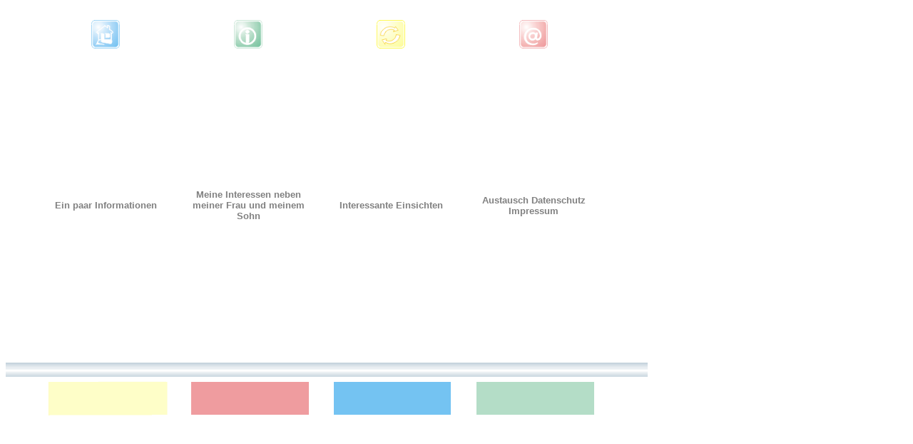

--- FILE ---
content_type: text/html
request_url: http://die-pure-energie.de/start.html
body_size: 13735
content:
<html>

	<head>
		<meta http-equiv="content-type" content="text/html;charset=iso-8859-1">
		<meta name="generator" content="Adobe GoLive 5">
		<title>Uwe | Start</title>
<style type="text/css" media="screen"><!--
p { color: #666666; font-family: Verdana, Arial, Helvetica, sans-serif }
a:link { color: #808080; text-decoration: none }
a:active { color: #666666; text-decoration: none }
a:hover { color: #ffa500; background-position: left 0; letter-spacing: 1px; list-style-type: hirgana }
a:visited { color: #c0c0c0; text-decoration: none }
--></style>		<csscriptdict>			<script><!--CSInit = new Array;
function CSScriptInit() {
if(typeof(skipPage) != "undefined") { if(skipPage) return; }
idxArray = new Array;
for(var i=0;i<CSInit.length;i++)	idxArray[i] = i;
CSAction2(CSInit, idxArray);}
CSAg = window.navigator.userAgent; CSBVers = parseInt(CSAg.charAt(CSAg.indexOf("/")+1),10);
CSIsW3CDOM = ((document.getElementById) && !(IsIE()&&CSBVers<6)) ? true : false;
function IsIE() { return CSAg.indexOf("MSIE") > 0;}
function CSIEStyl(s) { return document.all.tags("div")[s].style; }
function CSNSStyl(s) { if (CSIsW3CDOM) return document.getElementById(s).style; else return CSFindElement(s,0);  }
CSIImg=false;
function CSInitImgID() {if (!CSIImg && document.images) { for (var i=0; i<document.images.length; i++) { if (!document.images[i].id) document.images[i].id=document.images[i].name; } CSIImg = true;}}
function CSFindElement(n,ly) { if (CSBVers<4) return document[n];
	if (CSIsW3CDOM) {CSInitImgID();return(document.getElementById(n));}
	var curDoc = ly?ly.document:document; var elem = curDoc[n];
	if (!elem) {for (var i=0;i<curDoc.layers.length;i++) {elem=CSFindElement(n,curDoc.layers[i]); if (elem) return elem; }}
	return elem;
}
function CSGetImage(n) {if(document.images) {return ((!IsIE()&&CSBVers<5)?CSFindElement(n,0):document.images[n]);} else {return null;}}
CSDInit=false;
function CSIDOM() { if (CSDInit)return; CSDInit=true; if(document.getElementsByTagName) {var n = document.getElementsByTagName('DIV'); for (var i=0;i<n.length;i++) {CSICSS2Prop(n[i].id);}}}
function CSICSS2Prop(id) { var n = document.getElementsByTagName('STYLE');for (var i=0;i<n.length;i++) { var cn = n[i].childNodes; for (var j=0;j<cn.length;j++) { CSSetCSS2Props(CSFetchStyle(cn[j].data, id),id); }}}
function CSFetchStyle(sc, id) {
	var s=sc; while(s.indexOf("#")!=-1) { s=s.substring(s.indexOf("#")+1,sc.length); if (s.substring(0,s.indexOf("{")).toUpperCase().indexOf(id.toUpperCase())!=-1) return(s.substring(s.indexOf("{")+1,s.indexOf("}")));}
	return "";
}
function CSGetStyleAttrValue (si, id) {
	var s=si.toUpperCase();
	var myID=id.toUpperCase()+":";
	var id1=s.indexOf(myID);
	if (id1==-1) return "";
	s=s.substring(id1+myID.length+1,si.length);
	var id2=s.indexOf(";");
	return ((id2==-1)?s:s.substring(0,id2));
}
function CSSetCSS2Props(si, id) {
	var el=document.getElementById(id);
	if (el==null) return;
	var style=document.getElementById(id).style;
	if (style) {
		if (style.left=="") style.left=CSGetStyleAttrValue(si,"left");
		if (style.top=="") style.top=CSGetStyleAttrValue(si,"top");
		if (style.width=="") style.width=CSGetStyleAttrValue(si,"width");
		if (style.height=="") style.height=CSGetStyleAttrValue(si,"height");
		if (style.visibility=="") style.visibility=CSGetStyleAttrValue(si,"visibility");
		if (style.zIndex=="") style.zIndex=CSGetStyleAttrValue(si,"z-index");	}}

function CSClickReturn () {
	var bAgent = window.navigator.userAgent; 
	var bAppName = window.navigator.appName;
	if ((bAppName.indexOf("Explorer") >= 0) && (bAgent.indexOf("Mozilla/3") >= 0) && (bAgent.indexOf("Mac") >= 0))
		return true; // dont follow link	else return false; // dont follow link}

function CSButtonReturn () {
	var bAgent = window.navigator.userAgent; 
	var bAppName = window.navigator.appName;
	if ((bAppName.indexOf("Explorer") >= 0) && (bAgent.indexOf("Mozilla/3") >= 0) && (bAgent.indexOf("Mac") >= 0))
		return false; // follow link	else return true; // follow link}

CSIm=new Object();
function CSIShow(n,i) {
	if (document.images) {
		if (CSIm[n]) {
			var img=CSGetImage(n);
			if (img&&typeof(CSIm[n][i].src)!="undefined") {img.src=CSIm[n][i].src;}
			if(i!=0) self.status=CSIm[n][3]; else self.status=" ";
			return true;
		}
	}
	return false;
}
function CSILoad(action) {
	im=action[1];
	if (document.images) {
		CSIm[im]=new Object();
		for (var i=2;i<5;i++) {
			if (action[i]!='') {CSIm[im][i-2]=new Image(); CSIm[im][i-2].src=action[i];}
			else CSIm[im][i-2]=0;
		}
		CSIm[im][3] = action[5];
	}
}
CSStopExecution=false;
function CSAction(array) {return CSAction2(CSAct, array);}
function CSAction2(fct, array) { 
	var result;
	for (var i=0;i<array.length;i++) {
		if(CSStopExecution) return false; 
		var aa = fct[array[i]];
		if (aa == null) return false;
		var ta = new Array;
		for(var j=1;j<aa.length;j++) {
			if((aa[j]!=null)&&(typeof(aa[j])=="object")&&(aa[j].length==2)){
				if(aa[j][0]=="VAR"){ta[j]=CSStateArray[aa[j][1]];}
				else{if(aa[j][0]=="ACT"){ta[j]=CSAction(new Array(new String(aa[j][1])));}
				else ta[j]=aa[j];}
			} else ta[j]=aa[j];
		}			
		result=aa[0](ta);
	}
	return result;}CSAct = new Object;

// --></script>
		</csscriptdict>
		<csactiondict>
			<script><!--
CSInit[CSInit.length] = new Array(CSILoad,/*CMP*/'button7',/*URL*/'img_hom/home2.gif',/*URL*/'img_hom/home1.gif',/*URL*/'','Diese Seite');
CSInit[CSInit.length] = new Array(CSILoad,/*CMP*/'button5',/*URL*/'img_hom/info2.gif',/*URL*/'img_hom/info1.gif',/*URL*/'','Information');
CSInit[CSInit.length] = new Array(CSILoad,/*CMP*/'button6',/*URL*/'img_hom/return2.gif',/*URL*/'img_hom/return1.gif',/*URL*/'','Anfang');
CSInit[CSInit.length] = new Array(CSILoad,/*CMP*/'button',/*URL*/'img_hom/add2.gif',/*URL*/'img_hom/add1.gif',/*URL*/'','Kontakt');
CSInit[CSInit.length] = new Array(CSILoad,/*CMP*/'button8',/*URL*/'img_hom/but_1g.gif',/*URL*/'img_hom/but_2g.gif',/*URL*/'','Gelb');
CSInit[CSInit.length] = new Array(CSILoad,/*CMP*/'button2',/*URL*/'img_hom/but_1r.gif',/*URL*/'img_hom/but_2r.gif',/*URL*/'','Rot');
CSInit[CSInit.length] = new Array(CSILoad,/*CMP*/'button3',/*URL*/'img_hom/but_1b.gif',/*URL*/'img_hom/but_2b.gif',/*URL*/'','Blau');
CSInit[CSInit.length] = new Array(CSILoad,/*CMP*/'button4',/*URL*/'img_hom/but_1gr.gif',/*URL*/'img_hom/but_2gr.gif',/*URL*/'','Grün');

// --></script>
		</csactiondict>
	</head>

	<body bgcolor="#ffffff" onload="CSScriptInit();">
		<table cool width="901" height="600" usegridx usegridy showgridx showgridy gridx="20" gridy="20" border="0" cellpadding="0" cellspacing="0">
			<tr height="20">
				<td width="900" height="20" colspan="9"></td>
				<td width="1" height="20"><spacer type="block" width="1" height="20"></td>
			</tr>
			<tr height="80">
				<td width="120" height="80" colspan="2"></td>
				<td width="140" height="80" valign="top" align="left" xpos="120"><csobj w="40" h="40" t="Button" ht="img_hom/home1.gif" st="Diese Seite"><a href="start.html" onmouseover="return CSIShow(/*CMP*/'button7',1)" onmouseout="return CSIShow(/*CMP*/'button7',0)" onclick="return CSButtonReturn()"><img src="img_hom/home2.gif" width="40" height="40" name="button7" border="0" alt="Diese Seite"></a></csobj></td>
				<td width="60" height="80"></td>
				<td width="140" height="80" valign="top" align="left" xpos="320"><csobj al="" w="40" h="40" t="Button" ht="img_hom/info1.gif" st="Information"><a href="gruen.html" onmouseover="return CSIShow(/*CMP*/'button5',1)" onmouseout="return CSIShow(/*CMP*/'button5',0)" onclick="return CSButtonReturn()"><img src="img_hom/info2.gif" width="40" height="40" name="button5" border="0" alt="Information"></a></csobj></td>
				<td width="60" height="80"></td>
				<td width="140" height="80" valign="top" align="left" xpos="520"><csobj w="40" h="40" t="Button" ht="img_hom/return1.gif" st="Anfang"><a href="index.html" onmouseover="return CSIShow(/*CMP*/'button6',1)" onmouseout="return CSIShow(/*CMP*/'button6',0)" onclick="return CSButtonReturn()"><img src="img_hom/return2.gif" width="40" height="40" name="button6" border="0" alt="Anfang"></a></csobj></td>
				<td width="60" height="80"></td>
				<td width="180" height="80" valign="top" align="left" xpos="720"><csobj w="40" h="40" t="Button" ht="img_hom/add1.gif" st="Kontakt"><a href="gruen_kon.html" onmouseover="return CSIShow(/*CMP*/'button',1)" onmouseout="return CSIShow(/*CMP*/'button',0)" onclick="return CSButtonReturn()"><img src="img_hom/add2.gif" width="40" height="40" name="button" border="0" alt="Kontakt"></a></csobj></td>
				<td width="1" height="80"><spacer type="block" width="1" height="80"></td>
			</tr>
			<tr height="400">
				<td width="60" height="400"></td>
				<td width="200" height="400" colspan="2" valign="top" align="left" xpos="60">
					<table border="0" cellpadding="0" cellspacing="0" width="160" height="360" background="start.html">
						<tr>
							<td>
								<div align="center">
									<font face="Verdana,Space Toaster,Arial,AvantGarde Bk BT,AvantGarde Md BT" size="2" color="silver"><b><a href="gelb.html" title="Intro">Ein paar Informationen</a></b></font></div>
							</td>
						</tr>
					</table>
				</td>
				<td width="200" height="400" colspan="2" valign="top" align="left" xpos="260">
					<table border="0" cellpadding="0" cellspacing="0" width="160" height="360">
						<tr>
							<td>
								<div align="center">
									<font face="Verdana,Space Toaster,Arial,AvantGarde Bk BT,AvantGarde Md BT" size="2" color="#dcdcdc"><b><a href="rot.html" title="Hobbys">Meine Interessen neben meiner Frau und meinem Sohn</a></b></font></div>
							</td>
						</tr>
					</table>
				</td>
				<td width="200" height="400" colspan="2" valign="top" align="left" xpos="460">
					<table border="0" cellpadding="0" cellspacing="0" width="160" height="360">
						<tr>
							<td>
								<div align="center">
									<font size="2" face="Verdana,Space Toaster,Arial,AvantGarde Bk BT,AvantGarde Md BT" color="silver"><b><a href="blau.html" title="Einsichten">Interessante Einsichten</a></b></font></div>
							</td>
						</tr>
					</table>
				</td>
				<td width="240" height="400" colspan="2" valign="top" align="left" xpos="660">
					<table border="0" cellpadding="0" cellspacing="0" width="160" height="360">
						<tr>
							<td>
								<div align="center">
									<font size="2" face="Verdana,Space Toaster,Arial,AvantGarde Bk BT,AvantGarde Md BT" color="silver"><b><a href="gruen.html" title="Information">Austausch Datenschutz Impressum</a></b></font></div>
							</td>
						</tr>
					</table>
				</td>
				<td width="1" height="400"><spacer type="block" width="1" height="400"></td>
			</tr>
			<tr height="20">
				<td width="900" height="20" colspan="9" valign="top" align="left" xpos="0"><img src="img_hom/rolle.gif" width="900" height="20" border="0"></td>
				<td width="1" height="20"><spacer type="block" width="1" height="20"></td>
			</tr>
			<tr height="79">
				<td width="60" height="79"></td>
				<td width="200" height="79" colspan="2" valign="top" align="left" xpos="60"><csobj w="180" h="60" t="Button" ht="img_hom/but_2g.gif" st="Gelb"><a href="gelb.html" onmouseover="return CSIShow(/*CMP*/'button8',1)" onmouseout="return CSIShow(/*CMP*/'button8',0)" onclick="return CSButtonReturn()"><img src="img_hom/but_1g.gif" width="180" height="60" name="button8" border="0" alt="Gelb"></a></csobj></td>
				<td width="200" height="79" colspan="2" valign="top" align="left" xpos="260"><csobj w="180" h="60" t="Button" ht="img_hom/but_2r.gif" st="Rot"><a href="rot.html" onmouseover="return CSIShow(/*CMP*/'button2',1)" onmouseout="return CSIShow(/*CMP*/'button2',0)" onclick="return CSButtonReturn()"><img src="img_hom/but_1r.gif" width="180" height="60" name="button2" border="0" alt="Rot"></a></csobj></td>
				<td width="200" height="79" colspan="2" valign="top" align="left" xpos="460"><csobj w="180" h="60" t="Button" ht="img_hom/but_2b.gif" st="Blau"><a href="blau.html" onmouseover="return CSIShow(/*CMP*/'button3',1)" onmouseout="return CSIShow(/*CMP*/'button3',0)" onclick="return CSButtonReturn()"><img src="img_hom/but_1b.gif" width="180" height="60" name="button3" border="0" alt="Blau"></a></csobj></td>
				<td width="240" height="79" colspan="2" valign="top" align="left" xpos="660"><csobj w="180" h="60" t="Button" ht="img_hom/but_2gr.gif" st="Grün"><a href="gruen.html" onmouseover="return CSIShow(/*CMP*/'button4',1)" onmouseout="return CSIShow(/*CMP*/'button4',0)" onclick="return CSButtonReturn()"><img src="img_hom/but_1gr.gif" width="180" height="60" name="button4" border="0" alt="Gr&uuml;n"></a></csobj></td>
				<td width="1" height="79"><spacer type="block" width="1" height="79"></td>
			</tr>
			<tr height="1" cntrlrow>
				<td width="60" height="1"><spacer type="block" width="60" height="1"></td>
				<td width="60" height="1"><spacer type="block" width="60" height="1"></td>
				<td width="140" height="1"><spacer type="block" width="140" height="1"></td>
				<td width="60" height="1"><spacer type="block" width="60" height="1"></td>
				<td width="140" height="1"><spacer type="block" width="140" height="1"></td>
				<td width="60" height="1"><spacer type="block" width="60" height="1"></td>
				<td width="140" height="1"><spacer type="block" width="140" height="1"></td>
				<td width="60" height="1"><spacer type="block" width="60" height="1"></td>
				<td width="180" height="1"><spacer type="block" width="180" height="1"></td>
				<td width="1" height="1"></td>
			</tr>
		</table>
	</body>

</html>